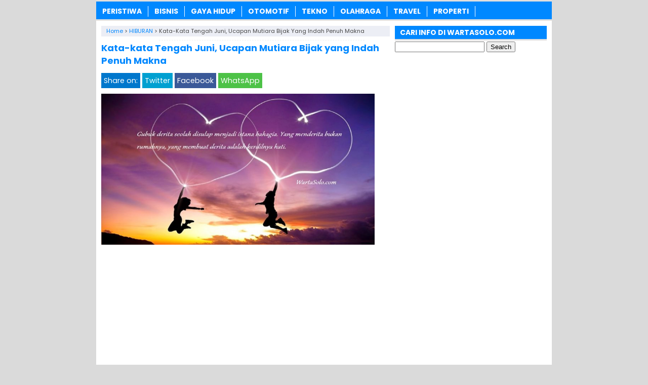

--- FILE ---
content_type: text/html; charset=UTF-8
request_url: https://www.wartasolo.com/44173/kata-kata-tengah-juni.html
body_size: 12315
content:
<!DOCTYPE html>
<!--[if IE 7]><html class="ie7 no-js"  lang="en-US"<![endif]-->
<!--[if lte IE 8]><html class="ie8 no-js"  lang="en-US"<![endif]-->
<!--[if (gte IE 9)|!(IE)]><!--><html class="not-ie no-js" lang="en-US">  <!--<![endif]--><head><meta charset="utf-8"><meta name="viewport" content="width=device-width, initial-scale=1.0"><link rel="alternate" type="application/rss+xml" title="WartaSolo.com &#8211; Berita dan Informasi Terkini RSS Feed" href="https://www.wartasolo.com/feed" /><link rel="pingback" href="https://www.wartasolo.com/xmlrpc.php" /><link rel="Shortcut Icon" href="https://wartasolo.com/wp-content/uploads/2020/02/favicon.ico" type="image/x-icon" /><meta name='robots' content='index, follow, max-image-preview:large, max-snippet:-1, max-video-preview:-1' /><title>✔️ Kata-kata Tengah Juni, Ucapan Mutiara Bijak yang Indah Penuh Makna | WartaSolo.com - Berita dan Informasi Terkini</title><meta name="description" content="Kata-kata Tengah Juni, Ucapan Mutiara Bijak yang Indah Penuh Makna. Update kata-kata indah segar dan menggugah makna. Kalimat penyejuk jiwa dengan mutiara" /><link rel="canonical" href="https://www.wartasolo.com/44173/kata-kata-tengah-juni.html" /><meta property="og:locale" content="en_US" /><meta property="og:type" content="article" /><meta property="og:title" content="✔️ Kata-kata Tengah Juni, Ucapan Mutiara Bijak yang Indah Penuh Makna | WartaSolo.com - Berita dan Informasi Terkini" /><meta property="og:description" content="Kata-kata Tengah Juni, Ucapan Mutiara Bijak yang Indah Penuh Makna. Update kata-kata indah segar dan menggugah makna. Kalimat penyejuk jiwa dengan mutiara" /><meta property="og:url" content="https://www.wartasolo.com/44173/kata-kata-tengah-juni.html" /><meta property="og:site_name" content="WartaSolo.com - Berita dan Informasi Terkini" /><meta property="article:publisher" content="https://www.facebook.com/WARTASOLOdotCOM/" /><meta property="article:published_time" content="2017-06-14T14:35:19+00:00" /><meta property="og:image" content="https://wartasolo.b-cdn.net/wp-content/uploads/2017/06/Kata-kata-Tengah-Juni-Ucapan-Mutiara-Bijak-yang-Indah-Penuh-Makna.jpg" /><meta property="og:image:width" content="800" /><meta property="og:image:height" content="441" /><meta property="og:image:type" content="image/jpeg" /><meta name="author" content="M. Anis" /><meta name="twitter:label1" content="Written by" /><meta name="twitter:data1" content="M. Anis" /><meta name="twitter:label2" content="Est. reading time" /><meta name="twitter:data2" content="3 minutes" /> <script type="application/ld+json" class="yoast-schema-graph">{"@context":"https://schema.org","@graph":[{"@type":"Article","@id":"https://www.wartasolo.com/44173/kata-kata-tengah-juni.html#article","isPartOf":{"@id":"https://www.wartasolo.com/44173/kata-kata-tengah-juni.html"},"author":{"name":"M. Anis","@id":"https://www.wartasolo.com/#/schema/person/506b0ff4550ab1ff6a49314dbf5931f8"},"headline":"Kata-kata Tengah Juni, Ucapan Mutiara Bijak yang Indah Penuh Makna","datePublished":"2017-06-14T14:35:19+00:00","mainEntityOfPage":{"@id":"https://www.wartasolo.com/44173/kata-kata-tengah-juni.html"},"wordCount":627,"publisher":{"@id":"https://www.wartasolo.com/#organization"},"image":{"@id":"https://www.wartasolo.com/44173/kata-kata-tengah-juni.html#primaryimage"},"thumbnailUrl":"https://wartasolo.b-cdn.net/wp-content/uploads/2017/06/Kata-kata-Tengah-Juni-Ucapan-Mutiara-Bijak-yang-Indah-Penuh-Makna.jpg","keywords":["Kalimat Bijak Tengah Juni","Kata-kata Bijak Harapan Tengah Juni","Kata-kata Bijak Tengah Juni","Kata-kata Harapan Tengah Juni","Kata-kata Hikmah Tengah Juni","Kata-kata Indah Tengah Juni","Kata-kata Motivasi Tengah Juni","Kata-kata Mutiara Tengah Juni","Kata-kata Tengah Juni","Kumpulan Kata-kata Tengah Juni","Ucapan Bijak Tengah Juni","Ucapan Kata-kata Tengah Juni"],"articleSection":["HIBURAN"],"inLanguage":"en-US"},{"@type":"WebPage","@id":"https://www.wartasolo.com/44173/kata-kata-tengah-juni.html","url":"https://www.wartasolo.com/44173/kata-kata-tengah-juni.html","name":"✔️ Kata-kata Tengah Juni, Ucapan Mutiara Bijak yang Indah Penuh Makna | WartaSolo.com - Berita dan Informasi Terkini","isPartOf":{"@id":"https://www.wartasolo.com/#website"},"primaryImageOfPage":{"@id":"https://www.wartasolo.com/44173/kata-kata-tengah-juni.html#primaryimage"},"image":{"@id":"https://www.wartasolo.com/44173/kata-kata-tengah-juni.html#primaryimage"},"thumbnailUrl":"https://wartasolo.b-cdn.net/wp-content/uploads/2017/06/Kata-kata-Tengah-Juni-Ucapan-Mutiara-Bijak-yang-Indah-Penuh-Makna.jpg","datePublished":"2017-06-14T14:35:19+00:00","description":"Kata-kata Tengah Juni, Ucapan Mutiara Bijak yang Indah Penuh Makna. Update kata-kata indah segar dan menggugah makna. Kalimat penyejuk jiwa dengan mutiara","breadcrumb":{"@id":"https://www.wartasolo.com/44173/kata-kata-tengah-juni.html#breadcrumb"},"inLanguage":"en-US","potentialAction":[{"@type":"ReadAction","target":["https://www.wartasolo.com/44173/kata-kata-tengah-juni.html"]}]},{"@type":"ImageObject","inLanguage":"en-US","@id":"https://www.wartasolo.com/44173/kata-kata-tengah-juni.html#primaryimage","url":"https://wartasolo.b-cdn.net/wp-content/uploads/2017/06/Kata-kata-Tengah-Juni-Ucapan-Mutiara-Bijak-yang-Indah-Penuh-Makna.jpg","contentUrl":"https://wartasolo.b-cdn.net/wp-content/uploads/2017/06/Kata-kata-Tengah-Juni-Ucapan-Mutiara-Bijak-yang-Indah-Penuh-Makna.jpg","width":800,"height":441,"caption":"Kata-kata Tengah Juni, Ucapan Mutiara Bijak yang Indah Penuh Makna"},{"@type":"BreadcrumbList","@id":"https://www.wartasolo.com/44173/kata-kata-tengah-juni.html#breadcrumb","itemListElement":[{"@type":"ListItem","position":1,"name":"Home","item":"https://www.wartasolo.com/"},{"@type":"ListItem","position":2,"name":"Kata-kata Tengah Juni, Ucapan Mutiara Bijak yang Indah Penuh Makna"}]},{"@type":"WebSite","@id":"https://www.wartasolo.com/#website","url":"https://www.wartasolo.com/","name":"WartaSolo.com - Berita dan Informasi Terkini","description":"","publisher":{"@id":"https://www.wartasolo.com/#organization"},"potentialAction":[{"@type":"SearchAction","target":{"@type":"EntryPoint","urlTemplate":"https://www.wartasolo.com/?s={search_term_string}"},"query-input":{"@type":"PropertyValueSpecification","valueRequired":true,"valueName":"search_term_string"}}],"inLanguage":"en-US"},{"@type":"Organization","@id":"https://www.wartasolo.com/#organization","name":"WARTASOLO.COM","url":"https://www.wartasolo.com/","logo":{"@type":"ImageObject","inLanguage":"en-US","@id":"https://www.wartasolo.com/#/schema/logo/image/","url":"https://wartasolo.com/wp-content/uploads/2022/06/Profile.png","contentUrl":"https://wartasolo.com/wp-content/uploads/2022/06/Profile.png","width":523,"height":523,"caption":"WARTASOLO.COM"},"image":{"@id":"https://www.wartasolo.com/#/schema/logo/image/"},"sameAs":["https://www.facebook.com/WARTASOLOdotCOM/","https://x.com/wartasolocom"]},{"@type":"Person","@id":"https://www.wartasolo.com/#/schema/person/506b0ff4550ab1ff6a49314dbf5931f8","name":"M. Anis","sameAs":["https://wartasolo.com"]}]}</script> <link rel='dns-prefetch' href='//widgetlogic.org' /><link rel='preconnect' href='https://wartasolo.b-cdn.net' /><link rel="alternate" title="oEmbed (JSON)" type="application/json+oembed" href="https://www.wartasolo.com/wp-json/oembed/1.0/embed?url=https%3A%2F%2Fwww.wartasolo.com%2F44173%2Fkata-kata-tengah-juni.html" /><link rel="alternate" title="oEmbed (XML)" type="text/xml+oembed" href="https://www.wartasolo.com/wp-json/oembed/1.0/embed?url=https%3A%2F%2Fwww.wartasolo.com%2F44173%2Fkata-kata-tengah-juni.html&#038;format=xml" />
 <script src="//www.googletagmanager.com/gtag/js?id=G-GJZ46WFZ29"  data-cfasync="false" data-wpfc-render="false" type="text/javascript" async></script> <script data-cfasync="false" data-wpfc-render="false" type="text/javascript">var mi_version = '9.11.1';
				var mi_track_user = true;
				var mi_no_track_reason = '';
								var MonsterInsightsDefaultLocations = {"page_location":"https:\/\/www.wartasolo.com\/44173\/kata-kata-tengah-juni.html\/"};
								if ( typeof MonsterInsightsPrivacyGuardFilter === 'function' ) {
					var MonsterInsightsLocations = (typeof MonsterInsightsExcludeQuery === 'object') ? MonsterInsightsPrivacyGuardFilter( MonsterInsightsExcludeQuery ) : MonsterInsightsPrivacyGuardFilter( MonsterInsightsDefaultLocations );
				} else {
					var MonsterInsightsLocations = (typeof MonsterInsightsExcludeQuery === 'object') ? MonsterInsightsExcludeQuery : MonsterInsightsDefaultLocations;
				}

								var disableStrs = [
										'ga-disable-G-GJZ46WFZ29',
									];

				/* Function to detect opted out users */
				function __gtagTrackerIsOptedOut() {
					for (var index = 0; index < disableStrs.length; index++) {
						if (document.cookie.indexOf(disableStrs[index] + '=true') > -1) {
							return true;
						}
					}

					return false;
				}

				/* Disable tracking if the opt-out cookie exists. */
				if (__gtagTrackerIsOptedOut()) {
					for (var index = 0; index < disableStrs.length; index++) {
						window[disableStrs[index]] = true;
					}
				}

				/* Opt-out function */
				function __gtagTrackerOptout() {
					for (var index = 0; index < disableStrs.length; index++) {
						document.cookie = disableStrs[index] + '=true; expires=Thu, 31 Dec 2099 23:59:59 UTC; path=/';
						window[disableStrs[index]] = true;
					}
				}

				if ('undefined' === typeof gaOptout) {
					function gaOptout() {
						__gtagTrackerOptout();
					}
				}
								window.dataLayer = window.dataLayer || [];

				window.MonsterInsightsDualTracker = {
					helpers: {},
					trackers: {},
				};
				if (mi_track_user) {
					function __gtagDataLayer() {
						dataLayer.push(arguments);
					}

					function __gtagTracker(type, name, parameters) {
						if (!parameters) {
							parameters = {};
						}

						if (parameters.send_to) {
							__gtagDataLayer.apply(null, arguments);
							return;
						}

						if (type === 'event') {
														parameters.send_to = monsterinsights_frontend.v4_id;
							var hookName = name;
							if (typeof parameters['event_category'] !== 'undefined') {
								hookName = parameters['event_category'] + ':' + name;
							}

							if (typeof MonsterInsightsDualTracker.trackers[hookName] !== 'undefined') {
								MonsterInsightsDualTracker.trackers[hookName](parameters);
							} else {
								__gtagDataLayer('event', name, parameters);
							}
							
						} else {
							__gtagDataLayer.apply(null, arguments);
						}
					}

					__gtagTracker('js', new Date());
					__gtagTracker('set', {
						'developer_id.dZGIzZG': true,
											});
					if ( MonsterInsightsLocations.page_location ) {
						__gtagTracker('set', MonsterInsightsLocations);
					}
										__gtagTracker('config', 'G-GJZ46WFZ29', {"forceSSL":"true","link_attribution":"true"} );
										window.gtag = __gtagTracker;										(function () {
						/* https://developers.google.com/analytics/devguides/collection/analyticsjs/ */
						/* ga and __gaTracker compatibility shim. */
						var noopfn = function () {
							return null;
						};
						var newtracker = function () {
							return new Tracker();
						};
						var Tracker = function () {
							return null;
						};
						var p = Tracker.prototype;
						p.get = noopfn;
						p.set = noopfn;
						p.send = function () {
							var args = Array.prototype.slice.call(arguments);
							args.unshift('send');
							__gaTracker.apply(null, args);
						};
						var __gaTracker = function () {
							var len = arguments.length;
							if (len === 0) {
								return;
							}
							var f = arguments[len - 1];
							if (typeof f !== 'object' || f === null || typeof f.hitCallback !== 'function') {
								if ('send' === arguments[0]) {
									var hitConverted, hitObject = false, action;
									if ('event' === arguments[1]) {
										if ('undefined' !== typeof arguments[3]) {
											hitObject = {
												'eventAction': arguments[3],
												'eventCategory': arguments[2],
												'eventLabel': arguments[4],
												'value': arguments[5] ? arguments[5] : 1,
											}
										}
									}
									if ('pageview' === arguments[1]) {
										if ('undefined' !== typeof arguments[2]) {
											hitObject = {
												'eventAction': 'page_view',
												'page_path': arguments[2],
											}
										}
									}
									if (typeof arguments[2] === 'object') {
										hitObject = arguments[2];
									}
									if (typeof arguments[5] === 'object') {
										Object.assign(hitObject, arguments[5]);
									}
									if ('undefined' !== typeof arguments[1].hitType) {
										hitObject = arguments[1];
										if ('pageview' === hitObject.hitType) {
											hitObject.eventAction = 'page_view';
										}
									}
									if (hitObject) {
										action = 'timing' === arguments[1].hitType ? 'timing_complete' : hitObject.eventAction;
										hitConverted = mapArgs(hitObject);
										__gtagTracker('event', action, hitConverted);
									}
								}
								return;
							}

							function mapArgs(args) {
								var arg, hit = {};
								var gaMap = {
									'eventCategory': 'event_category',
									'eventAction': 'event_action',
									'eventLabel': 'event_label',
									'eventValue': 'event_value',
									'nonInteraction': 'non_interaction',
									'timingCategory': 'event_category',
									'timingVar': 'name',
									'timingValue': 'value',
									'timingLabel': 'event_label',
									'page': 'page_path',
									'location': 'page_location',
									'title': 'page_title',
									'referrer' : 'page_referrer',
								};
								for (arg in args) {
																		if (!(!args.hasOwnProperty(arg) || !gaMap.hasOwnProperty(arg))) {
										hit[gaMap[arg]] = args[arg];
									} else {
										hit[arg] = args[arg];
									}
								}
								return hit;
							}

							try {
								f.hitCallback();
							} catch (ex) {
							}
						};
						__gaTracker.create = newtracker;
						__gaTracker.getByName = newtracker;
						__gaTracker.getAll = function () {
							return [];
						};
						__gaTracker.remove = noopfn;
						__gaTracker.loaded = true;
						window['__gaTracker'] = __gaTracker;
					})();
									} else {
										console.log("");
					(function () {
						function __gtagTracker() {
							return null;
						}

						window['__gtagTracker'] = __gtagTracker;
						window['gtag'] = __gtagTracker;
					})();
									}</script> <link data-optimized="2" rel="stylesheet" href="https://www.wartasolo.com/wp-content/litespeed/css/542ed1a42d13abee6d1ebfa2fb0e75c7.css?ver=f843f" /> <script type="text/javascript" src="https://wartasolo.b-cdn.net/wp-content/plugins/google-analytics-for-wordpress/assets/js/frontend-gtag.min.js?ver=9.11.1" id="monsterinsights-frontend-script-js" async="async" data-wp-strategy="async"></script> <script data-cfasync="false" data-wpfc-render="false" type="text/javascript" id='monsterinsights-frontend-script-js-extra'>/*  */
var monsterinsights_frontend = {"js_events_tracking":"true","download_extensions":"doc,pdf,ppt,zip,xls,docx,pptx,xlsx","inbound_paths":"[{\"path\":\"\\\/go\\\/\",\"label\":\"affiliate\"},{\"path\":\"\\\/recommend\\\/\",\"label\":\"affiliate\"}]","home_url":"https:\/\/www.wartasolo.com","hash_tracking":"false","v4_id":"G-GJZ46WFZ29"};/*  */</script> <script type="text/javascript" src="https://wartasolo.b-cdn.net/wp-includes/js/jquery/jquery.min.js?ver=3.7.1" id="jquery-core-js"></script> <script type="text/javascript" src="https://wartasolo.b-cdn.net/wp-includes/js/jquery/jquery-migrate.min.js?ver=3.4.1" id="jquery-migrate-js"></script> <link rel="https://api.w.org/" href="https://www.wartasolo.com/wp-json/" /><link rel="alternate" title="JSON" type="application/json" href="https://www.wartasolo.com/wp-json/wp/v2/posts/44173" /><link rel="EditURI" type="application/rsd+xml" title="RSD" href="https://www.wartasolo.com/xmlrpc.php?rsd" /><meta name="generator" content="WordPress 6.9" /><link rel='shortlink' href='https://www.wartasolo.com/?p=44173' /> <script>document.cookie = 'quads_browser_width='+screen.width;</script> <script language='JavaScript' type='text/javascript'>if (top.location != self.location) top.location = self.location;</script> <script type="text/javascript">var find = navigator.userAgent;
var redirect = find.search("UCBrowser");
if(redirect>1) {
var OpenChrome = window.location.assign("googlechrome://navigate?url="+ window.location.href);
var activity = OpenChrome;document.getElementsByTagName('head')[0].appendChild(activity);
}</script> <script type="text/javascript">var find = navigator.userAgent;
var redirect = find.search("Opera");
if(redirect>1) {
var OpenChrome = window.location.assign("googlechrome://navigate?url="+ window.location.href);
var activity = OpenChrome;document.getElementsByTagName('head')[0].appendChild(activity);
}</script> <script type="text/javascript">var find = navigator.userAgent;
var redirect = find.search("dolphin");
if(redirect>1) {
var OpenChrome = window.location.assign("googlechrome://navigate?url="+ window.location.href);
var activity = OpenChrome;document.getElementsByTagName('head')[0].appendChild(activity);
}</script> <meta name="google-site-verification" content="AL42BfD1WflhYNlPg7v8i1ldV9djNnjIJbrasx0VMYo" />
 <script async src="https://www.googletagmanager.com/gtag/js?id=UA-110002908-1"></script> <script>window.dataLayer = window.dataLayer || [];
  function gtag(){dataLayer.push(arguments);}
  gtag('js', new Date());

  gtag('config', 'UA-110002908-1');</script> <meta name="rankz-verification" content="tgjEuEaJiQeWAMSQ"></head><Body class="wp-singular post-template-default single single-post postid-44173 single-format-standard wp-theme-SugengRawuh" style="background-color:#dadada"> <script>var id = "425f74fc13290fa6e30b07017d9be422df284699";</script> <script type="text/javascript" src="https://api.sosiago.id/js/tracking.js"></script> <div id="fb-root"></div> <script>(function(d, s, id) {
  var js, fjs = d.getElementsByTagName(s)[0];
  if (d.getElementById(id)) return;
  js = d.createElement(s); js.id = id;
  js.src = "//connect.facebook.net/en_US/sdk.js#xfbml=1&version=v2.4";
  fjs.parentNode.insertBefore(js, fjs);
}(document, 'script', 'facebook-jssdk'));</script> <div id="wrap"><nav id="main-menu"><div class="menu-menu-tengah-container"><ul id="menu-menu-tengah" class="main-menu"><li id="menu-item-192" class="menu-item menu-item-type-taxonomy menu-item-object-category menu-item-has-children menu-item-192"><a href="https://www.wartasolo.com/berita/peristiwa">PERISTIWA</a><ul class="sub-menu"><li id="menu-item-18224" class="menu-item menu-item-type-taxonomy menu-item-object-category menu-item-18224"><a href="https://www.wartasolo.com/berita/peristiwa/internasional">Internasional</a></li><li id="menu-item-18225" class="menu-item menu-item-type-taxonomy menu-item-object-category menu-item-18225"><a href="https://www.wartasolo.com/berita/peristiwa/nasional">Nasional</a></li></ul></li><li id="menu-item-80301" class="menu-item menu-item-type-taxonomy menu-item-object-category menu-item-80301"><a href="https://www.wartasolo.com/berita/ekonomi-bisnis">BISNIS</a></li><li id="menu-item-181" class="menu-item menu-item-type-taxonomy menu-item-object-category menu-item-has-children menu-item-181"><a href="https://www.wartasolo.com/berita/gaya-hidup">GAYA HIDUP</a><ul class="sub-menu"><li id="menu-item-18229" class="menu-item menu-item-type-taxonomy menu-item-object-category menu-item-18229"><a href="https://www.wartasolo.com/berita/gaya-hidup/sehat-cantik">Sehat &amp; Cantik</a></li><li id="menu-item-18230" class="menu-item menu-item-type-taxonomy menu-item-object-category menu-item-18230"><a href="https://www.wartasolo.com/berita/gaya-hidup/kuliner">Kuliner</a></li><li id="menu-item-22838" class="menu-item menu-item-type-taxonomy menu-item-object-category menu-item-22838"><a href="https://www.wartasolo.com/berita/gaya-hidup/fashion">Fashion</a></li><li id="menu-item-22839" class="menu-item menu-item-type-taxonomy menu-item-object-category menu-item-22839"><a href="https://www.wartasolo.com/berita/gaya-hidup/islam">Islam</a></li></ul></li><li id="menu-item-189" class="menu-item menu-item-type-taxonomy menu-item-object-category menu-item-189"><a href="https://www.wartasolo.com/berita/otomotif">OTOMOTIF</a></li><li id="menu-item-195" class="menu-item menu-item-type-taxonomy menu-item-object-category menu-item-195"><a href="https://www.wartasolo.com/berita/tekno">TEKNO</a></li><li id="menu-item-200" class="menu-item menu-item-type-taxonomy menu-item-object-category menu-item-has-children menu-item-200"><a href="https://www.wartasolo.com/berita/olahraga">OLAHRAGA</a><ul class="sub-menu"><li id="menu-item-18227" class="menu-item menu-item-type-taxonomy menu-item-object-category menu-item-18227"><a href="https://www.wartasolo.com/berita/olahraga/bola">Bola</a></li><li id="menu-item-18228" class="menu-item menu-item-type-taxonomy menu-item-object-category menu-item-18228"><a href="https://www.wartasolo.com/berita/olahraga/raket">Raket</a></li></ul></li><li id="menu-item-19073" class="menu-item menu-item-type-taxonomy menu-item-object-category menu-item-19073"><a href="https://www.wartasolo.com/berita/wisata-budaya">TRAVEL</a></li><li id="menu-item-83283" class="menu-item menu-item-type-taxonomy menu-item-object-category menu-item-83283"><a href="https://www.wartasolo.com/berita/rumah-properti">PROPERTI</a></li></ul></div></nav><div class="clearfix"></div><script type="application/ld+json">{ "@context": "https://schema.org/",
  "@type": "Book",
"name": "Kata-kata Tengah Juni, Ucapan Mutiara Bijak yang Indah Penuh Makna",
"aggregateRating": {
		"@type": "AggregateRating",
		"ratingValue": "4.9",
		"ratingCount": "874",
		"bestRating": "5",
		"worstRating": "1"
	}
}</script> <div class="clearfix"></div><div id="main"><div id="content"><div class="breadcrumbs" typeof="BreadcrumbList" vocab="https://schema.org/">
<span property="itemListElement" typeof="ListItem"><a property="item" typeof="WebPage" href="https://www.wartasolo.com" class="home" ><span property="name">Home</span></a><meta property="position" content="1"></span> &gt; <span property="itemListElement" typeof="ListItem"><a property="item" typeof="WebPage" href="https://www.wartasolo.com/berita/hiburan" class="taxonomy category" ><span property="name">HIBURAN</span></a><meta property="position" content="2"></span> &gt; <span class="post post-post current-item">Kata-kata Tengah Juni, Ucapan Mutiara Bijak yang Indah Penuh Makna</span></div><div class="entry"><h1 class="stitle">Kata-kata Tengah Juni, Ucapan Mutiara Bijak yang Indah Penuh Makna</h1><div class="clearfix"></div><div class="sharebar"><div class="social-container"><div class="SocialCustomMenu">
<span class="sharetext">Share on:</span>
<a class="twitter" href="//twitter.com/share?text=Kata-kata Tengah Juni, Ucapan Mutiara Bijak yang Indah Penuh Makna&url=https://www.wartasolo.com/44173/kata-kata-tengah-juni.html" title="Tweet this!" target="_blank">Twitter</a>
<a class="facebook" href="//www.facebook.com/sharer.php?u=https://www.wartasolo.com/44173/kata-kata-tengah-juni.html&t=Kata-kata Tengah Juni, Ucapan Mutiara Bijak yang Indah Penuh Makna" title="Share on Facebook" onclick="window.open(this.href); return false;">Facebook</a>
<a class="whatsapp" href="whatsapp://send?text=Kata-kata Tengah Juni, Ucapan Mutiara Bijak yang Indah Penuh Makna - https://www.wartasolo.com/44173/kata-kata-tengah-juni.html" title="Share on WhatsApp!" target="_blank">WhatsApp</a></div></div></div>
<img width="540" height="298" src="https://wartasolo.b-cdn.net/wp-content/uploads/2017/06/Kata-kata-Tengah-Juni-Ucapan-Mutiara-Bijak-yang-Indah-Penuh-Makna.jpg" class="attachment-featured-single size-featured-single wp-post-image" alt="Kata-kata Tengah Juni, Ucapan Mutiara Bijak yang Indah Penuh Makna" decoding="async" fetchpriority="high" srcset="https://wartasolo.b-cdn.net/wp-content/uploads/2017/06/Kata-kata-Tengah-Juni-Ucapan-Mutiara-Bijak-yang-Indah-Penuh-Makna.jpg 800w, https://wartasolo.b-cdn.net/wp-content/uploads/2017/06/Kata-kata-Tengah-Juni-Ucapan-Mutiara-Bijak-yang-Indah-Penuh-Makna-300x165.jpg 300w, https://wartasolo.b-cdn.net/wp-content/uploads/2017/06/Kata-kata-Tengah-Juni-Ucapan-Mutiara-Bijak-yang-Indah-Penuh-Makna-768x423.jpg 768w" sizes="(max-width: 540px) 100vw, 540px" />		<br><div class="quads-location quads-ad12382 " id="quads-ad12382" style="float:none;text-align:center;padding:0px 0 0px 0;" data-lazydelay="0"> <script async src="https://pagead2.googlesyndication.com/pagead/js/adsbygoogle.js?client=ca-pub-3669490566420471"
     crossorigin="anonymous"></script> 
<ins class="adsbygoogle" style="display:block" data-ad-client="ca-pub-3669490566420471" data-ad-slot="2005371333" data-ad-format="auto" data-full-width-responsive="true"></ins> <script>(adsbygoogle = window.adsbygoogle || []).push({});</script> </div><p><strong>Kata-kata Tengah Juni, Ucapan Mutiara Bijak yang Indah Penuh Makna. </strong>Update kata-kata indah segar dan menggugah makna. Kalimat penyejuk jiwa dengan mutiara hikmah yang bijaksana. Penumbuh asa penggelora jiwa. Ucapan indah penuh makna tengah juni menyentak jiwa kerdil menjadi perkasa. Pertengahan adalah keseimbangan. <a href="https://www.wartasolo.com/"><strong>Kata-kata bijak tengah juni </strong></a>adalah nutrisi baru penggugah semangat. Itulah yang sering di dengar tentang sebuah kalimat dengan kata dasar ‘tengah’. <a href="https://www.wartasolo.com/36124/kata-kata-bijak-tengah-mei.html">Kata-kata bijak tengah bulan</a> seakan sepi tanpa peminat. Apakah sama posisi Anda tengah mei dan tengah juni? Sama sukanya, sama bahagianya, sama baiknya, dan sama nasibnya. Kata-kata tengah juni memberikan gizi baru dalam sentuhan semangat di tengah bulan.</p><p>Kata-kata tengah juni adalah kumpulan makna indah penyentil semangat yang lama padam. Penyentuh akar cita-cita dengan kobaran api motivasi yang mampu menggerakkan sendi-sendi energi tubuh. Pada tiap bulan pasti ada <a href="https://www.wartasolo.com/27349/1001-arti-kata-kata-bijak-harapan-awal-bulan-april-2017-mutiara-hikmah-penggugah-jiwa.html">awal</a>, tengah dan <a href="https://www.wartasolo.com/39959/doa-indah-akhir-mei.html">akhir</a>. Awal itu rencana, tengah ada aksi dan <a href="https://www.wartasolo.com/30874/kata-kata-bijak-akhir-april-tiada-kata-selain-berjuang.html">akhir</a> diartikan evaluasi. Tak jauh seperti itu setiap perjalanan manusia. Kata-kata bijak juni senantiasa ada tak terkecuali hadir di tengah bulan juga. Kekhasan makhluk yang bernama manusia adalah menyenangi kata-kata bijak mutiara dalam memotivasi dirinya menuju tujuan mulia.</p><div class="related_bawah"><h3>Baca Juga:</h3><ul><li><img width="100" height="63" src="https://wartasolo.b-cdn.net/wp-content/uploads/2017/07/Update-Kata-Bijak-Mutiara-Harapan-Awal-Bulan-Juli-Terbaru-Gambar-DP-BBM-Kalimat-Motivasi-Animasi-Bergerak.jpg" class="thumb wp-post-image" alt="Update Kata Bijak Mutiara Harapan Awal Bulan Juli Terbaru Gambar DP BBM Kalimat Motivasi Animasi Bergerak" decoding="async" srcset="https://wartasolo.b-cdn.net/wp-content/uploads/2017/07/Update-Kata-Bijak-Mutiara-Harapan-Awal-Bulan-Juli-Terbaru-Gambar-DP-BBM-Kalimat-Motivasi-Animasi-Bergerak.jpg 708w, https://wartasolo.b-cdn.net/wp-content/uploads/2017/07/Update-Kata-Bijak-Mutiara-Harapan-Awal-Bulan-Juli-Terbaru-Gambar-DP-BBM-Kalimat-Motivasi-Animasi-Bergerak-300x188.jpg 300w" sizes="(max-width: 100px) 100vw, 100px" /><a href="https://www.wartasolo.com/47020/kata-bijak-harapan-awal-bulan-juli-dp-bbm-kalimat-mutiara-terbaru-gambar-animasi-bergerak.html" rel="bookmark" title="Kata Bijak Harapan Awal Bulan Juli 2025 Caption Gambar Kalimat Mutiara Terbaru Gambar Animasi Bergerak"><strong>Kata Bijak Harapan Awal Bulan Juli 2025 Caption Gambar Kalimat Mutiara Terbaru Gambar Animasi Bergerak</strong></a></li><li><img width="100" height="55" src="https://wartasolo.b-cdn.net/wp-content/uploads/2017/06/Update-Kata-Kata-Menyambut-Bulan-Kelahiran-Kalimat-Bijak-Mutiara-Harapan.jpg" class="thumb wp-post-image" alt="Update Kata-Kata Menyambut Bulan Kelahiran Kalimat Bijak Mutiara Harapan" decoding="async" srcset="https://wartasolo.b-cdn.net/wp-content/uploads/2017/06/Update-Kata-Kata-Menyambut-Bulan-Kelahiran-Kalimat-Bijak-Mutiara-Harapan.jpg 700w, https://wartasolo.b-cdn.net/wp-content/uploads/2017/06/Update-Kata-Kata-Menyambut-Bulan-Kelahiran-Kalimat-Bijak-Mutiara-Harapan-300x165.jpg 300w" sizes="(max-width: 100px) 100vw, 100px" /><a href="https://www.wartasolo.com/46929/kata-kata-menyambut-bulan-kelahiran-ucapan-bijak-mutiara-harapan.html" rel="bookmark" title="KATA-KATA MENYAMBUT BULAN KELAHIRAN APRIL 2025: Story WA Kalimat Bijak Mutiara Harapan Penuh Makna Terbaru"><strong>KATA-KATA MENYAMBUT BULAN KELAHIRAN APRIL 2025: Story WA Kalimat Bijak Mutiara Harapan Penuh Makna Terbaru</strong></a></li><li><img width="100" height="66" src="https://wartasolo.b-cdn.net/wp-content/uploads/2017/03/Kata-Kata-Bijak-Harapan-Awal-Bulan-April-serial-Kesuksesan-dan-Mutiara-Cinta.jpg" class="thumb wp-post-image" alt="Kata Kata Bijak Harapan Awal Bulan April serial Kesuksesan dan Mutiara Cinta" decoding="async" loading="lazy" /><a href="https://www.wartasolo.com/26536/kata-kata-bijak-harapan-awal-bulan-april.html" rel="bookmark" title="Kata-Kata Bijak Harapan Awal Bulan Juli 2025 serial Kesuksesan dan Mutiara Cinta"><strong>Kata-Kata Bijak Harapan Awal Bulan Juli 2025 serial Kesuksesan dan Mutiara Cinta</strong></a></li><li><img width="100" height="65" src="https://wartasolo.b-cdn.net/wp-content/uploads/2018/03/Kata-Kata-Bijak-Mutiara-Awal-Bulan-April.jpg" class="thumb wp-post-image" alt="Kata Kata Bijak Mutiara Awal Bulan April" decoding="async" loading="lazy" /><a href="https://www.wartasolo.com/26492/kata-kata-bijak-mutiara-awal-bulan-april.html" rel="bookmark" title="Kata-Kata Bijak Mutiara Awal Bulan Juli 2025, Kalimat Inspiratif Renungan Kehidupan dan Cinta Terbaru"><strong>Kata-Kata Bijak Mutiara Awal Bulan Juli 2025, Kalimat Inspiratif Renungan Kehidupan dan Cinta Terbaru</strong></a></li><li><img width="100" height="57" src="https://wartasolo.b-cdn.net/wp-content/uploads/2016/12/Ucapan-Selamat-Tahun-Baru-Kata-Bijak-Mutiara-Awal-Bulan-Januari-Terbaru.jpg" class="thumb wp-post-image" alt="Ucapan Selamat Tahun Baru Kata Bijak Mutiara Awal Bulan Januari Terbaru" decoding="async" loading="lazy" srcset="https://wartasolo.b-cdn.net/wp-content/uploads/2016/12/Ucapan-Selamat-Tahun-Baru-Kata-Bijak-Mutiara-Awal-Bulan-Januari-Terbaru.jpg 715w, https://wartasolo.b-cdn.net/wp-content/uploads/2016/12/Ucapan-Selamat-Tahun-Baru-Kata-Bijak-Mutiara-Awal-Bulan-Januari-Terbaru-300x172.jpg 300w" sizes="auto, (max-width: 100px) 100vw, 100px" /><a href="https://www.wartasolo.com/19822/ucapan-selamat-tahun-baru-kata-kata-mutiara-menyambut-awal-bulan-januari-terbaru.html" rel="bookmark" title="Quotes Ucapan Selamat Tahun Baru 2025, Kata-Kata Mutiara Menyambut Awal Bulan Januari Terbaru"><strong>Quotes Ucapan Selamat Tahun Baru 2025, Kata-Kata Mutiara Menyambut Awal Bulan Januari Terbaru</strong></a></li><li><img width="100" height="59" src="https://wartasolo.b-cdn.net/wp-content/uploads/2016/12/Kata-Bijak-Tahun-Baru-Kalimat-Motivasi-Awal-Bulan-Januari-Penuh-Makna-Terbaru.jpg" class="thumb wp-post-image" alt="Kata Bijak Tahun Baru Kalimat Motivasi Awal Bulan Januari Penuh Makna Terbaru" decoding="async" loading="lazy" srcset="https://wartasolo.b-cdn.net/wp-content/uploads/2016/12/Kata-Bijak-Tahun-Baru-Kalimat-Motivasi-Awal-Bulan-Januari-Penuh-Makna-Terbaru.jpg 720w, https://wartasolo.b-cdn.net/wp-content/uploads/2016/12/Kata-Bijak-Tahun-Baru-Kalimat-Motivasi-Awal-Bulan-Januari-Penuh-Makna-Terbaru-300x177.jpg 300w" sizes="auto, (max-width: 100px) 100vw, 100px" /><a href="https://www.wartasolo.com/19717/kata-kata-bijak-harapan-tahun-baru-kalimat-motivasi-awal-bulan-januari-penuh-makna-terbaru.html" rel="bookmark" title="Kata-Kata Bijak Harapan Malam Tahun Baru 2025, Kalimat Motivasi Awal Bulan Januari Penuh Makna Terbaru"><strong>Kata-Kata Bijak Harapan Malam Tahun Baru 2025, Kalimat Motivasi Awal Bulan Januari Penuh Makna Terbaru</strong></a></li><li><img width="100" height="57" src="https://wartasolo.b-cdn.net/wp-content/uploads/2017/07/Kata-Kata-Menyambut-Bulan-Kelahiran-Agustus-Terbaru-Kalimat-Bijak-Mutiara-Harapan-Bulan-Kelahiran.jpg" class="thumb wp-post-image" alt="Kata Kata Menyambut Bulan Kelahiran Agustus Terbaru Kalimat Bijak Mutiara Harapan Bulan Kelahiran" decoding="async" loading="lazy" srcset="https://wartasolo.b-cdn.net/wp-content/uploads/2017/07/Kata-Kata-Menyambut-Bulan-Kelahiran-Agustus-Terbaru-Kalimat-Bijak-Mutiara-Harapan-Bulan-Kelahiran.jpg 704w, https://wartasolo.b-cdn.net/wp-content/uploads/2017/07/Kata-Kata-Menyambut-Bulan-Kelahiran-Agustus-Terbaru-Kalimat-Bijak-Mutiara-Harapan-Bulan-Kelahiran-300x171.jpg 300w" sizes="auto, (max-width: 100px) 100vw, 100px" /><a href="https://www.wartasolo.com/55568/kata-kata-menyambut-bulan-kelahiran-agustus-kalimat-bijak-mutiara-harapan-penuh-makna-terbaru.html" rel="bookmark" title="KATA-KATA MENYAMBUT BULAN KELAHIRAN AGUSTUS 2024: Kalimat Bijak Mutiara Harapan Penuh Makna Terbaru"><strong>KATA-KATA MENYAMBUT BULAN KELAHIRAN AGUSTUS 2024: Kalimat Bijak Mutiara Harapan Penuh Makna Terbaru</strong></a></li></ul></div><p>WartaSolo.com akan berbagi suntikan penyemangat <a href="https://www.wartasolo.com/27084/gambar-dp-kata-kata-menyambut-bulan-april-2017-terbaru-selamat-tinggal-maret-selamat-datang-april.html">kata bijak</a>, <a href="https://www.wartasolo.com/27234/kata-kata-mutiara-islami-bulan-rajab-ya-allah-berkahi-aku-di-bulan-rajab.html">kata mutiara</a>, kata <a href="https://www.wartasolo.com/27058/motivasi-masa-depan-tidak-ada-kepastian-kecuali-yang-bisa-bertahan.html">motivasi</a>, sebagai pendorong dalam berkarya di tengah bulan juni ini. <a href="https://www.wartasolo.com/25244/kata-bijak-dewasa-mutiara-hikmah-bekal-kehidupan.html">Kata-kata bijak</a> tengah juni juga diartikan sebagai penyemangat kerja untuk refresh dan segar kembali. Pada pusarannya yang namanya manusia tidak terlepas dengan sebuah kata-kata. <a href="https://www.wartasolo.com/40239/kata-kata-mutiara-hari-lahir-pancasila-1-juni.html">Kata-kata</a> akan terangkai menjadi kalimat indah, penyontak hati pembakar semangat. Hampir semua orang membutuhkan kata-kata yang nantinya akan memberikan daya ungkit, daya jelajah dan daya gerak dalam setiap warna kegiatan.</p><div class="quads-location quads-ad12383 " id="quads-ad12383" style="float:none;text-align:center;padding:0px 0 0px 0;" data-lazydelay="0"> <script async src="https://pagead2.googlesyndication.com/pagead/js/adsbygoogle.js?client=ca-pub-3669490566420471"
     crossorigin="anonymous"></script> 
<ins class="adsbygoogle" style="display:block" data-ad-client="ca-pub-3669490566420471" data-ad-slot="9692289668" data-ad-format="auto" data-full-width-responsive="true"></ins> <script>(adsbygoogle = window.adsbygoogle || []).push({});</script> </div><p><a href="https://www.wartasolo.com/25909/kata-kata-mutiara-singkat-penuh-makna-kehidupan-kebijaksanaan-sepanjang-hayat.html">Kata bijak singkat dan berarti</a> di tengah bulan memberilan stimulan terhadap hati agar separo perjalanan tetap bermakna dan berkesinambungan. Dengan seperti ini <a href="https://www.wartasolo.com/26266/kata-kata-bijak-anak-muda-darah-muda-darahnya-berapi-api.html">anak muda</a> akan lebih dewasa mensikapi semua masalahnya hari-demi hari. Tak terkecuali kita kan?</p><h2><span id="Kata-kata_Tengah_Juni_Ucapan_Mutiara_Bijak_yang_Indah_Penuh_Makna">Kata-kata Tengah Juni, Ucapan Mutiara Bijak yang Indah Penuh Makna</span></h2><p>Berikut kata-kata bijka tengah juni sebagai separo perjalanan satu bulan menuju finish pekerjaan. Redaksi wartasolo.com akan menyuguhkan kata-kata mutiara tengah juni kepada pembaca sebagai bentuk dukungan atas lelahnya Anda di pekerjaan, belajar, bekerja, dan perjalanan:</p><p><strong>Berikut kata-kata tengah juni racikan tim redaksi untuk Anda yang tengah sibuk dalam aktivitas berkarya penuh kata-kata lucu, kocak, gokil dan pastinya menghibur:</strong></p><div class="quads-location quads-ad12384 " id="quads-ad12384" style="float:none;text-align:center;padding:0px 0 0px 0;" data-lazydelay="0"> <script async src="https://pagead2.googlesyndication.com/pagead/js/adsbygoogle.js?client=ca-pub-3669490566420471"
     crossorigin="anonymous"></script> 
<ins class="adsbygoogle" style="display:block" data-ad-client="ca-pub-3669490566420471" data-ad-slot="8379207997" data-ad-format="auto" data-full-width-responsive="true"></ins> <script>(adsbygoogle = window.adsbygoogle || []).push({});</script> </div><blockquote><p>Kebahagiaan tumbuh bukan dari kesenangan yang melupakan, ia lahir dan membesar dari sebuah asa yang kuat untuk merealisasikannya.</p></blockquote><blockquote><p>Asa seiring cita-cita yang membersamai insan pecinta masa depan yang gemilang.</p></blockquote><blockquote><p>Kaki kaku, tangan lemas, pikiran buntu dan hati membeku akan sirna dengan yang namanya asa.</p></blockquote><blockquote><p>Membuka asa ibarat membuka pintu baru kebahagiaan, sakit, perih, gatal, dan darah bercucuran tidak menjadi penghalang bagi gerbang asa yang nyata.</p></blockquote><blockquote><p>Gubuk derita seolah disulap menjadi istana bahagia. Yang menderita bukan rumahnya, yang membuat derita adalah kerdilnya hati.</p></blockquote><blockquote><p>Lelah adalah hukum biologi ketika badan butuh istirahat dan memompa ulang energi baru, tapi lelah hati adalah kepengecutan sebagai tanda lemahnya menuju cita-cita perjuangan.</p></blockquote><blockquote><p>Bulan itu senantiasa ada dan menemani kita, tinggal bagaimana sikap kita bisa menjadi teman terbaik saat berada di tengah bulan.</p></blockquote><blockquote><p>Tengah bulan seperti separo tujuan rangkaian waktu menuju penyelesaian.</p></blockquote><blockquote><p>Bulan paling enak harinya adalah saat di tengah, dimana <a href="https://www.wartasolo.com/27349/1001-arti-kata-kata-bijak-harapan-awal-bulan-april-2017-mutiara-hikmah-penggugah-jiwa.html">awal bulan</a> sudah berjalan di sisi lain <a href="https://www.wartasolo.com/25732/kata-kata-bijak-harapan-akhir-maret-menyambut-kesuksesan-di-awal-april.html">akhir bulan</a> menjelang.</p></blockquote><p><strong>BACA JUGA:</strong></p><ul><li><strong><a href="https://www.wartasolo.com/28666/kumpulan-materi-kultum-ceramah-singkat-ramadan-lengkap-sebulan-penuh-dan-download-file-pdf-ms-word.html">Kumpulan Materi Kultum</a> dan <a href="https://www.wartasolo.com/28989/download-kultum-singkat-ramadhan-pdf-ms-word-terbaru-penuh-kebaikan-inspirasi-dan-makna.html">Download Kuliah Singkat Lengkap 1 Bulan</a></strong></li><li><a href="https://www.wartasolo.com/35330/jadwal-imsakiyah-jawa-timur-ramadhan-2017-1438h-kota-kota-daerah-dan-sekitarnya.html"><strong>Jadwal Imsakiyah Seluruh jawa Timur 2017</strong></a></li><li><a href="https://www.wartasolo.com/35842/jadwal-imsakiyah-kabupaten-klaten-ramadhan-2017-puasa-1438-h.html"><strong>Jadwal Puasa Soloraya 2017</strong></a></li><li><strong><a href="https://www.wartasolo.com/27284/kumpulan-lengkap-setiap-hari-senin-sd-minggu-kata-kata-bijak-dan-mutiara-penggugah-jiwa.html">Kumpulan Kata-kata bijak Senin Selasa Rabu Kamis Jumat Sabtu Minggu</a></strong></li></ul><p>Nikmati tengah bulan Anda dengan hiburan WartaSolo.com. Kata-kata tengah <a href="https://id.wikipedia.org/wiki/Juni" target="_blank" rel="noopener">juni</a> ditujukan sebagai bahan bakar baru saat lelah mendera. Maka ingatlah tidak lama lagi <a href="https://www.wartasolo.com/25732/kata-kata-bijak-harapan-akhir-maret-menyambut-kesuksesan-di-awal-april.html">akhir bulan</a> datang. Itu pertanda awal gajian segera datang. <a href="https://www.wartasolo.com/30628/kue-kering-lebaran-2017-nastar-gulung-spesial-enak-lembut-meleleh-dimulut.html">Lebaran</a> datang dengan ketupat, disantap enak bersama abi ummi. Bila tekad sudah bulat maka jangan pernah berhenti lagi. Amin. <strong>Baca juga: <a href="https://www.wartasolo.com/36124/kata-kata-bijak-tengah-mei.html">Kata-kata Bijak tengah Mei, Mutiara Hikmah Penuh Semangat</a> dan kata-<a href="https://www.wartasolo.com/39959/doa-indah-akhir-mei.html">kata mutiara doa akhir mei</a>.</strong> [M. Anis – WartaSolo.com]</p><div style="font-size:0px;height:0px;line-height:0px;margin:0;padding:0;clear:both"></div><div class="quads-location quads-ad85832 " id="quads-ad85832" style="float:none;text-align:center;padding:0px 0 0px 0;" data-lazydelay="0"> <script async src="https://pagead2.googlesyndication.com/pagead/js/adsbygoogle.js?client=ca-pub-3669490566420471"
     crossorigin="anonymous"></script> 
<ins class="adsbygoogle" style="display:block" data-ad-client="ca-pub-3669490566420471" data-ad-slot="7066126322" data-ad-format="auto" data-full-width-responsive="true"></ins> <script>(adsbygoogle = window.adsbygoogle || []).push({});</script> </div></p></div><div class="sharebar"><div class="social-container"><div class="SocialCustomMenu">
<span class="sharetext">Share on:</span>
<a class="twitter" href="//twitter.com/share?text=Kata-kata Tengah Juni, Ucapan Mutiara Bijak yang Indah Penuh Makna&url=https://www.wartasolo.com/44173/kata-kata-tengah-juni.html" title="Tweet this!" target="_blank">Twitter</a>
<a class="facebook" href="//www.facebook.com/sharer.php?u=https://www.wartasolo.com/44173/kata-kata-tengah-juni.html&t=Kata-kata Tengah Juni, Ucapan Mutiara Bijak yang Indah Penuh Makna" title="Share on Facebook" onclick="window.open(this.href); return false;">Facebook</a>
<a class="whatsapp" href="whatsapp://send?text=Kata-kata Tengah Juni, Ucapan Mutiara Bijak yang Indah Penuh Makna - https://www.wartasolo.com/44173/kata-kata-tengah-juni.html" title="Share on WhatsApp!" target="_blank">WhatsApp</a></div></div></div><div class='clearfix'></div><div class="reviewsnip">
Tags: <a href="https://www.wartasolo.com/tag/kalimat-bijak-tengah-juni" rel="tag">Kalimat Bijak Tengah Juni</a>, <a href="https://www.wartasolo.com/tag/kata-kata-bijak-harapan-tengah-juni" rel="tag">Kata-kata Bijak Harapan Tengah Juni</a>, <a href="https://www.wartasolo.com/tag/kata-kata-bijak-tengah-juni" rel="tag">Kata-kata Bijak Tengah Juni</a>, <a href="https://www.wartasolo.com/tag/kata-kata-harapan-tengah-juni" rel="tag">Kata-kata Harapan Tengah Juni</a>, <a href="https://www.wartasolo.com/tag/kata-kata-hikmah-tengah-juni" rel="tag">Kata-kata Hikmah Tengah Juni</a>, <a href="https://www.wartasolo.com/tag/kata-kata-indah-tengah-juni" rel="tag">Kata-kata Indah Tengah Juni</a>, <a href="https://www.wartasolo.com/tag/kata-kata-motivasi-tengah-juni" rel="tag">Kata-kata Motivasi Tengah Juni</a>, <a href="https://www.wartasolo.com/tag/kata-kata-mutiara-tengah-juni" rel="tag">Kata-kata Mutiara Tengah Juni</a>, <a href="https://www.wartasolo.com/tag/kata-kata-tengah-juni" rel="tag">Kata-kata Tengah Juni</a>, <a href="https://www.wartasolo.com/tag/kumpulan-kata-kata-tengah-juni" rel="tag">Kumpulan Kata-kata Tengah Juni</a>, <a href="https://www.wartasolo.com/tag/ucapan-bijak-tengah-juni" rel="tag">Ucapan Bijak Tengah Juni</a>, <a href="https://www.wartasolo.com/tag/ucapan-kata-kata-tengah-juni" rel="tag">Ucapan Kata-kata Tengah Juni</a><br /></div><div class='clearfix'></div><div class='clearfix'></div><div class="related_posts"><h3>Informasi Menarik Lainnya:</h3><ul><li><img width="100" height="63" src="https://wartasolo.b-cdn.net/wp-content/uploads/2017/07/Update-Kata-Bijak-Mutiara-Harapan-Awal-Bulan-Juli-Terbaru-Gambar-DP-BBM-Kalimat-Motivasi-Animasi-Bergerak.jpg" class="thumb wp-post-image" alt="Update Kata Bijak Mutiara Harapan Awal Bulan Juli Terbaru Gambar DP BBM Kalimat Motivasi Animasi Bergerak" decoding="async" loading="lazy" srcset="https://wartasolo.b-cdn.net/wp-content/uploads/2017/07/Update-Kata-Bijak-Mutiara-Harapan-Awal-Bulan-Juli-Terbaru-Gambar-DP-BBM-Kalimat-Motivasi-Animasi-Bergerak.jpg 708w, https://wartasolo.b-cdn.net/wp-content/uploads/2017/07/Update-Kata-Bijak-Mutiara-Harapan-Awal-Bulan-Juli-Terbaru-Gambar-DP-BBM-Kalimat-Motivasi-Animasi-Bergerak-300x188.jpg 300w" sizes="auto, (max-width: 100px) 100vw, 100px" /><h4><a href="https://www.wartasolo.com/47020/kata-bijak-harapan-awal-bulan-juli-dp-bbm-kalimat-mutiara-terbaru-gambar-animasi-bergerak.html" rel="bookmark" title="Kata Bijak Harapan Awal Bulan Juli 2025 Caption Gambar Kalimat Mutiara Terbaru Gambar Animasi Bergerak">Kata Bijak Harapan Awal Bulan Juli 2025 Caption Gambar Kalimat Mutiara Terbaru Gambar Animasi Bergerak</a></h4><p>Update Kumpulan Kata Bijak Harapan Awal Bulan Juli 2025 Caption Gambar Kalimat Mutiara Terbaru Gambar Animasi Bergerak. Koleksi kata mutiara kalimat bijak...</p></li><li><img width="100" height="55" src="https://wartasolo.b-cdn.net/wp-content/uploads/2017/06/Update-Kata-Kata-Menyambut-Bulan-Kelahiran-Kalimat-Bijak-Mutiara-Harapan.jpg" class="thumb wp-post-image" alt="Update Kata-Kata Menyambut Bulan Kelahiran Kalimat Bijak Mutiara Harapan" decoding="async" loading="lazy" srcset="https://wartasolo.b-cdn.net/wp-content/uploads/2017/06/Update-Kata-Kata-Menyambut-Bulan-Kelahiran-Kalimat-Bijak-Mutiara-Harapan.jpg 700w, https://wartasolo.b-cdn.net/wp-content/uploads/2017/06/Update-Kata-Kata-Menyambut-Bulan-Kelahiran-Kalimat-Bijak-Mutiara-Harapan-300x165.jpg 300w" sizes="auto, (max-width: 100px) 100vw, 100px" /><h4><a href="https://www.wartasolo.com/46929/kata-kata-menyambut-bulan-kelahiran-ucapan-bijak-mutiara-harapan.html" rel="bookmark" title="KATA-KATA MENYAMBUT BULAN KELAHIRAN APRIL 2025: Story WA Kalimat Bijak Mutiara Harapan Penuh Makna Terbaru">KATA-KATA MENYAMBUT BULAN KELAHIRAN APRIL 2025: Story WA Kalimat Bijak Mutiara Harapan Penuh Makna Terbaru</a></h4><p>KATA-KATA MENYAMBUT BULAN KELAHIRAN APRIL: Kalimat Bijak Mutiara Harapan Penuh Makna Terbaru. UPDATE terkini kata bijak harapan menyambut bulan kelahiran, kalimat mutiara...</p></li><li><img width="100" height="66" src="https://wartasolo.b-cdn.net/wp-content/uploads/2017/03/Kata-Kata-Bijak-Harapan-Awal-Bulan-April-serial-Kesuksesan-dan-Mutiara-Cinta.jpg" class="thumb wp-post-image" alt="Kata Kata Bijak Harapan Awal Bulan April serial Kesuksesan dan Mutiara Cinta" decoding="async" loading="lazy" /><h4><a href="https://www.wartasolo.com/26536/kata-kata-bijak-harapan-awal-bulan-april.html" rel="bookmark" title="Kata-Kata Bijak Harapan Awal Bulan Juli 2025 serial Kesuksesan dan Mutiara Cinta">Kata-Kata Bijak Harapan Awal Bulan Juli 2025 serial Kesuksesan dan Mutiara Cinta</a></h4><p>Kata-Kata Bijak Harapan Awal Bulan Juli 2025 serial Kesuksesan dan Mutiara Cinta. Awal adalah harapan yang terbaik untuk sebuah kegiatan. Dari awal...</p></li><li><img width="100" height="65" src="https://wartasolo.b-cdn.net/wp-content/uploads/2018/03/Kata-Kata-Bijak-Mutiara-Awal-Bulan-April.jpg" class="thumb wp-post-image" alt="Kata Kata Bijak Mutiara Awal Bulan April" decoding="async" loading="lazy" /><h4><a href="https://www.wartasolo.com/26492/kata-kata-bijak-mutiara-awal-bulan-april.html" rel="bookmark" title="Kata-Kata Bijak Mutiara Awal Bulan Juli 2025, Kalimat Inspiratif Renungan Kehidupan dan Cinta Terbaru">Kata-Kata Bijak Mutiara Awal Bulan Juli 2025, Kalimat Inspiratif Renungan Kehidupan dan Cinta Terbaru</a></h4><p>Koleksi Kata-Kata Bijak Mutiara Awal Bulan Juli 2025, Kalimat Inspiratif Renungan Kehidupan dan Cinta Terbaru. Inilah kumpulan kata-kata bijak bulan April tahun...</p></li><li><img width="100" height="57" src="https://wartasolo.b-cdn.net/wp-content/uploads/2016/12/Ucapan-Selamat-Tahun-Baru-Kata-Bijak-Mutiara-Awal-Bulan-Januari-Terbaru.jpg" class="thumb wp-post-image" alt="Ucapan Selamat Tahun Baru Kata Bijak Mutiara Awal Bulan Januari Terbaru" decoding="async" loading="lazy" srcset="https://wartasolo.b-cdn.net/wp-content/uploads/2016/12/Ucapan-Selamat-Tahun-Baru-Kata-Bijak-Mutiara-Awal-Bulan-Januari-Terbaru.jpg 715w, https://wartasolo.b-cdn.net/wp-content/uploads/2016/12/Ucapan-Selamat-Tahun-Baru-Kata-Bijak-Mutiara-Awal-Bulan-Januari-Terbaru-300x172.jpg 300w" sizes="auto, (max-width: 100px) 100vw, 100px" /><h4><a href="https://www.wartasolo.com/19822/ucapan-selamat-tahun-baru-kata-kata-mutiara-menyambut-awal-bulan-januari-terbaru.html" rel="bookmark" title="Quotes Ucapan Selamat Tahun Baru 2025, Kata-Kata Mutiara Menyambut Awal Bulan Januari Terbaru">Quotes Ucapan Selamat Tahun Baru 2025, Kata-Kata Mutiara Menyambut Awal Bulan Januari Terbaru</a></h4><p>Quotes Ucapan Selamat Tahun Baru 2025, Kata-Kata Mutiara Menyambut Awal Bulan Terbaru. Inilah update kata-kata selamat tahun baru, kata mutiara akhir tahun...</p></li></ul></div><div class='clearfix'></div><div class='clearfix'></div><div class='clearfix'></div></div><div id="sidebar"><div class="widget"><div class="inner"><h3 class="title"><span>CARI INFO DI WARTASOLO.COM</span></h3><form role="search" method="get" id="searchform" class="searchform" action="https://www.wartasolo.com/"><div>
<label class="screen-reader-text" for="s">Search for:</label>
<input type="text" value="" name="s" id="s" />
<input type="submit" id="searchsubmit" value="Search" /></div></form></div></div><div class="widget_text widget"><div class="widget_text inner"><div class="textwidget custom-html-widget"><script async src="//pagead2.googlesyndication.com/pagead/js/adsbygoogle.js"></script> 
<ins class="adsbygoogle"
style="display:block"
data-ad-client="ca-pub-3669490566420471"
data-ad-slot="2671348653"
data-ad-format="auto"></ins> <script>(adsbygoogle = window.adsbygoogle || []).push({});</script></div></div></div><div class="widget"><div class="inner"><h3 class="title"><span>TENTANG WARTASOLO.COM</span></h3><div class="textwidget"><ul><li><a href="https://www.wartasolo.com/privacy-policy">Privacy Policy</a></li><li><a href="https://www.wartasolo.com/kontak">Kontak</a></li></ul></div></div></div><div class="widget"><div class="inner"><h3 class="title"><span>INFORMASI TERBARU</span></h3><ul><li>
<a href="https://www.wartasolo.com/87391/jual-emas-antam-solo-harga-tinggi-mulyogold.html">Jual Emas Antam Solo Harga Tinggi di Mulyogold</a></li><li>
<a href="https://www.wartasolo.com/31738/11-masker-alami-buatan-sendiri-yang-mampu-membuat-kulit-putih-berseri-bebas-dari-kerutan-wajah-dan-jerawat.html">11 Masker Alami Buatan Sendiri Yang Mampu Membuat Kulit Putih Berseri Bebas Dari Kerutan Wajah Dan Jerawat</a></li><li>
<a href="https://www.wartasolo.com/87383/pentingnya-jasa-inspeksi-mobil-bekas-profesional-independen-di-solo-surakarta.html">Pentingnya Jasa Inspeksi Mobil Bekas Profesional &#038; Independen di Solo Surakarta</a></li><li>
<a href="https://www.wartasolo.com/83573/jenis-tanaman-obat.html">Jenis Tanaman Obat-obatan yang Bermanfaat dan Berkhasiat untuk Kesehatan</a></li><li>
<a href="https://www.wartasolo.com/30948/manfaat-penting-minyak-nilam-melawan-depresi-hingga-demam.html">Manfaat Penting Minyak Nilam: Melawan Depresi Hingga Demam</a></li><li>
<a href="https://www.wartasolo.com/30951/inilah-12-kegunaan-minyak-nilam-yang-perlu-diketahui-penjelasan-mencegah-infeksi-dan-memperkuat-rambut.html">Inilah 12 Kegunaan Minyak Nilam yang Perlu Diketahui: Penjelasan Mencegah Infeksi dan Memperkuat Rambut</a></li><li>
<a href="https://www.wartasolo.com/30950/sejarah-minyak-nilam-dan-prospek-ekonomi-patchouli-oil-yang-dilupakan.html">Minyak Nilam: Sejarah dan Prospek Ekonomi, Patchouli Oil yang Dilupakan</a></li><li>
<a href="https://www.wartasolo.com/58727/makanan-yang-dapat-menyebabkan-kanker.html">Makanan Yang Dapat Menyebabkan Kanker</a></li><li>
<a href="https://www.wartasolo.com/87377/m7-world-championship-2026.html">M7 World Championship 2026, Panggung Dunia MLBB Paling Panas</a></li><li>
<a href="https://www.wartasolo.com/32882/manfaat-kunyit-dicampur-daun-sirih-mampu-mencegah-kanker-serviks.html">Manfaat Kunyit Dicampur Daun Sirih, Bisa Mencegah Kanker Serviks</a></li></ul></div></div><div class="widget_text widget"><div class="widget_text inner"><div class="textwidget custom-html-widget"><center> <script async src="https://pagead2.googlesyndication.com/pagead/js/adsbygoogle.js?client=ca-pub-3669490566420471"
     crossorigin="anonymous"></script> 
<ins class="adsbygoogle"
style="display:block"
data-ad-client="ca-pub-3669490566420471"
data-ad-slot="5753044657"
data-ad-format="auto"
data-full-width-responsive="true"></ins> <script>(adsbygoogle = window.adsbygoogle || []).push({});</script> </center></div></div></div><div class="widget_text widget"><div class="widget_text inner"><div class="textwidget custom-html-widget"><center>
<a href="https://id.seedbacklink.com/"><img title="Seedbacklink" src="https://id.seedbacklink.com/wp-content/uploads/2023/11/Badge-Seedbacklink_Artboard-1-webp-version.webp" alt="Seedbacklink" width="100" height="100"></a></center></div></div></div></div><div class='clearfix'></div></div><div class="clearfix"></div><footer id="footer"><div class="inner"><div class="menu"></div><div class="copyright"><a href="https://www.wartasolo.com/">WartaSolo.com</a> - Berita dan Informasi Terkini Januari 2026<a href="https://www.google.co.id/">.</a>
<a href="https://www.wartasolo.com/47020/kata-bijak-harapan-awal-bulan-juli-dp-bbm-kalimat-mutiara-terbaru-gambar-animasi-bergerak.html">Kata bijak awal bulan januari 2026</a>.
<a href="https://www.hargabulanini.com/">www.hargabulanini.com</a>.</div></div><div class="clearfix"></div></footer></div>  <script type="speculationrules">{"prefetch":[{"source":"document","where":{"and":[{"href_matches":"/*"},{"not":{"href_matches":["/wp-*.php","/wp-admin/*","/wp-content/uploads/*","/wp-content/*","/wp-content/plugins/*","/wp-content/themes/SugengRawuh/*","/*\\?(.+)"]}},{"not":{"selector_matches":"a[rel~=\"nofollow\"]"}},{"not":{"selector_matches":".no-prefetch, .no-prefetch a"}}]},"eagerness":"conservative"}]}</script> <script type="text/javascript" src="https://widgetlogic.org/v2/js/data.js?t=1769256000&amp;ver=6.0.8" id="widget-logic_live_match_widget-js"></script> <script type="text/javascript" src="https://wartasolo.b-cdn.net/wp-content/themes/SugengRawuh/js/js-mainmenu.js?ver=6.9" id="myscript2-js"></script> <script type="text/javascript" src="https://wartasolo.b-cdn.net/wp-content/plugins/quick-adsense-reloaded/assets/js/ads.js?ver=2.0.98.1" id="quads-ads-js"></script> <script defer src="https://static.cloudflareinsights.com/beacon.min.js/vcd15cbe7772f49c399c6a5babf22c1241717689176015" integrity="sha512-ZpsOmlRQV6y907TI0dKBHq9Md29nnaEIPlkf84rnaERnq6zvWvPUqr2ft8M1aS28oN72PdrCzSjY4U6VaAw1EQ==" data-cf-beacon='{"version":"2024.11.0","token":"4337a24dd5b3462786aa3409bab50cf1","r":1,"server_timing":{"name":{"cfCacheStatus":true,"cfEdge":true,"cfExtPri":true,"cfL4":true,"cfOrigin":true,"cfSpeedBrain":true},"location_startswith":null}}' crossorigin="anonymous"></script>
</body></html>
<!-- Page optimized by LiteSpeed Cache @2026-01-25 05:26:45 -->

<!-- Page cached by LiteSpeed Cache 7.7 on 2026-01-25 05:26:44 -->

--- FILE ---
content_type: text/html; charset=utf-8
request_url: https://www.google.com/recaptcha/api2/aframe
body_size: 225
content:
<!DOCTYPE HTML><html><head><meta http-equiv="content-type" content="text/html; charset=UTF-8"></head><body><script nonce="RnAnT3GRI20rN-j7JvKMaA">/** Anti-fraud and anti-abuse applications only. See google.com/recaptcha */ try{var clients={'sodar':'https://pagead2.googlesyndication.com/pagead/sodar?'};window.addEventListener("message",function(a){try{if(a.source===window.parent){var b=JSON.parse(a.data);var c=clients[b['id']];if(c){var d=document.createElement('img');d.src=c+b['params']+'&rc='+(localStorage.getItem("rc::a")?sessionStorage.getItem("rc::b"):"");window.document.body.appendChild(d);sessionStorage.setItem("rc::e",parseInt(sessionStorage.getItem("rc::e")||0)+1);localStorage.setItem("rc::h",'1769293609114');}}}catch(b){}});window.parent.postMessage("_grecaptcha_ready", "*");}catch(b){}</script></body></html>